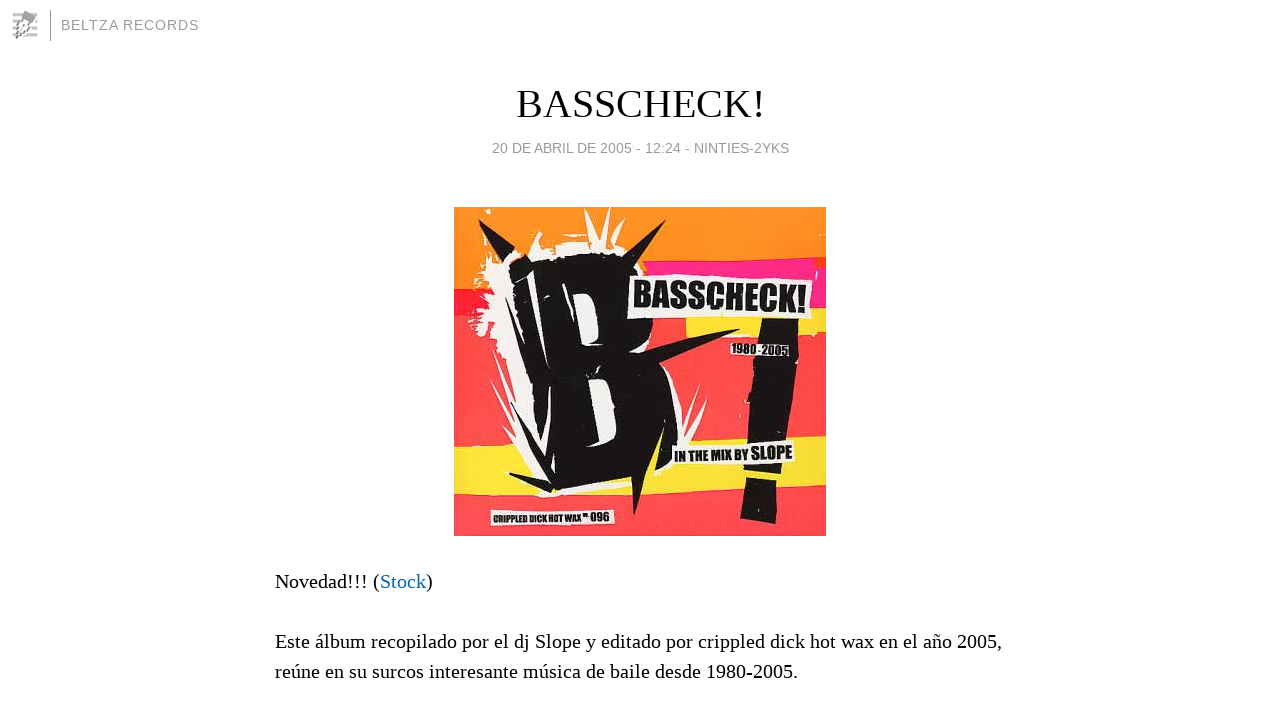

--- FILE ---
content_type: text/html; charset=utf-8
request_url: https://beltzarecords.blogia.com/2005/041901-basscheck-.php
body_size: 4672
content:
<!DOCTYPE html>
<html lang="es">
<head>
	<meta charset="UTF-8">
	
	<title>BASSCHECK! | Beltza Records</title>

	<link rel="canonical" href="https://beltzarecords.blogia.com/2005/041901-basscheck-.php" />
        

	<meta property="og:locale" content="es" />
	<meta property="og:site_name" content="beltzarecords" />

	<meta property="og:type" content="article" />

	<meta property="og:type" content="article" />
	<meta property="og:title" content="BASSCHECK! | Beltza Records" />
	<meta name="description" property="og:description" content="Novedad!!! (Stock)Este álbum recopilado por el dj Slope y editado por crippled dick hot wax en el año 2005, reúne en su surcos interesante música de baile desde 1980-2005.Junkyard band y su hip-hop not disco desde Washington D.C. abren la cara a">

	<meta property="og:url" content="https://beltzarecords.blogia.com/2005/041901-basscheck-.php" />

	<link rel="alternate" type="application/rss+xml" title="RSS 2.0" href="https://beltzarecords.blogia.com/feed.xml" />

	<link rel="stylesheet" href="//cms.blogia.com/templates/template1/css/styles.css?v=1479210573">
	
	<link rel="shortcut icon" href="//cms.blogia.com/templates/template1/img/favicon.ico" />

	<meta name="viewport" content="width=device-width, initial-scale=1.0" />

	
	

<!-- Google tag (gtag.js) -->
<script async src="https://www.googletagmanager.com/gtag/js?id=G-QCKB0GVRJ4"></script>
<script>
  window.dataLayer = window.dataLayer || [];
  function gtag(){dataLayer.push(arguments);}
  gtag('js', new Date());

  gtag('config', 'G-QCKB0GVRJ4');
</script>

</head>










<body class="page--post">


		<header>



       <a href="https://www.blogia.com">
            <img src="[data-uri]" width="30" height="30" alt="Blogia" />
       </a>

		<div id="blog-title">
		<a href="https://beltzarecords.blogia.com">Beltza Records</a>
		</div>
		
	</header>






	
	<main style="max-width : 730px;">
	
	




		<article id="post">
			
			<h1><a href="https://beltzarecords.blogia.com/2005/041901-basscheck-.php">BASSCHECK!</a></h1>





			<div class="post__author-date">
				<time datetime="2005-04-20T12:24:00+00:00" pubdate data-updated="true">
				
					<a href="https://beltzarecords.blogia.com/2005/041901-basscheck-.php">
						20 de abril de 2005 - 12:24					</a>
				</time>
									- <a href="/temas/ninties-2yks/">Ninties-2YKs</a>
							</div>

		


			
			
			<div class="post__content">
			
								<img class="right" src="https://beltzarecords.blogia.com/upload/slope-blog.jpg" alt="BASSCHECK!">
								

				
				Novedad!!! (<a href="http://www.beltzarecords.com/cgi-bin/beltzashop.cgi?command=listitems&amp;type=search&amp;pos=0&amp;fondo=D8C8A8&amp;direct=catalogo&amp;search=hotwax096">Stock</a>)<br><br>Este álbum recopilado por el dj Slope y editado por crippled dick hot wax en el año 2005, reúne en su surcos interesante música de baile desde 1980-2005.<br><br>Junkyard band y su hip-hop not disco desde Washington D.C. abren la cara a con "the word". El proyecto esta formado por niños de 8 a 11 años. Increíble para como suena. Colaboraron en in the Run dmc movie "Toug her than leather" y hacían de teloneros de Salt-n-Pepa y los Beastie Boys, Grabaron para def jam un single.<br><br>Material y el ya conocido tema por la escena "over &amp; over" nos suena a jazz-punk-funk-hip hop. Esta producido por Bill Laswell (<a href="http://www.beltzarecords.com/cgi-bin/beltzashop.cgi?command=listitems&amp;type=search&amp;pos=0&amp;fondo=D8C8A8&amp;direct=catalogo&amp;search=bill laswell">Stock</a>)en 1979.<br><br>Olav Brekke Mathisen &amp; Sideshow Jogge desde Noruega nos proponen un electro-disco instrumental. El tema "vidrar" aparece en su primer lp publicado en 2003.<br><br>Slope, aparece en la escena musical en los 90´s de la mano del Sonar Kollektiv. Basscheck da titulo al doble lp y es funky fat bass line.<br><br>Joakim y el remix que hace del maestro del jazz Lionel Hampton  "vibramatic" es brutal!!! Puede conquistar los dance floors de todo el mundo. djs stock!!!<br><br>Danny Breaks un alegre 90´s hardcore dj se introduce a principios del siglo XXI en terrenos del hip hop y el drum &amp; bass con turntablism.<br><br>Blacktonez  feat. Melissa Broowne salen desde el underground londinense, pertenecían al colectivo Buzz in the Attic y colaboran con IG Culture.<br><br>Bill Laswell, personaje a tener muy en cuenta en la escena de baile electrónico nos hace una revisión del mítico "worksong" la canción del trabajo. Broken Beats con toques detroit!!!<br><br>John Arnold "rough" extraído de su primer trabajo donde colaboran artistas de la talla de Amp Fiddler. Electro-funk, cover de Phuture Shock de Hancock / Laswell.<br><br>Walter Jones desde New Orleans Dance Shocker!!!!<br><br>Saludos :notdisco))			</div>


			
			<div class="post__share">
				<ul>
										<li class="share__facebook">
						<a href="https://www.facebook.com/sharer.php?u=https%3A%2F%2Fbeltzarecords.blogia.com%2F2005%2F041901-basscheck-.php" 
							title="Compartir en Facebook"
							onClick="ga('send', 'event', 'compartir', 'facebook');">
								Facebook</a></li>
					<li class="share__twitter">
						<a href="https://twitter.com/share?url=https%3A%2F%2Fbeltzarecords.blogia.com%2F2005%2F041901-basscheck-.php" 
							title="Compartir en Twitter"
							onClick="ga('send', 'event', 'compartir', 'twitter');">
								Twitter</a></li>
					<li class="share__whatsapp">
						<a href="whatsapp://send?text=https%3A%2F%2Fbeltzarecords.blogia.com%2F2005%2F041901-basscheck-.php" 
							title="Compartir en WhatsApp"
							onClick="ga('send', 'event', 'compartir', 'whatsapp');">
								Whatsapp</a></li>
					<li class="share__email">
						<a href="mailto:?subject=Mira esto&body=Mira esto: https%3A%2F%2Fbeltzarecords.blogia.com%2F2005%2F041901-basscheck-.php" 
							title="Compartir por email"
							onClick="ga('send', 'event', 'compartir', 'email');">
								Email</a></li>
									</ul>
			</div>

		
		</article>
		
		








		
		
		<section id="related" style="text-align:center;">
		
		
			<h2>Otros artículos en este blog:</h2>
			
			<ul>

				
				<li><a href="https://beltzarecords.blogia.com/2005/042701-vinilo-queer.php">VINILO QUEER</a></li>
				
				
			</ul>
			
			
		</section>







		<section id="comments">


			

			<h2>1 comentario</h2>





			
			<article>


				<p>										jORgE							 			- 
					<time datetime="2005-04-22T00:01:00+00:00">
						22 de abril de 2005 - 00:01					</time>
				</p>

				<div>
					qué hay luis...<br>yo me pillé hace poco un maxi de slope en el sello sonar kollektiv que es increíble!!<br>lo puse en las news de la web hace tiempo.<br>aquí te pongo un link del maxi:<br>http://www.sonarkollektiv.de/releases/SK054/<br><br>iré a catar este disquito.<br>ciao!!<br>jORgE				</div>


			</article>





			



			
			<form name="comments__form" action="https://beltzarecords.blogia.com/index.php" method="post" accept-charset="ISO-8859-1">
				
				<label for="nombre">Nombre</label>
				<input size="30" id="nombre" name="nombre" value="" type="text" >

				<label for="email">E-mail <em>No será mostrado.</em></label>
				<input size="30" id="email" name="email" value="" type="text" >

				<label for="comentario">Comentario</label>
				<textarea cols="30" rows="5" id="comentario" name="comentario"></textarea>

				<input name="submit" value="Publicar" type="submit" > 

								<input name="datosarticulo" value="" type="hidden" >
				<input name="idarticulo" value="2005041901" type="hidden" />
				<input name="nomblog" value="beltzarecords" type="hidden" >
				<input name="escomentario" value="true" type="hidden" >
				<input name="coddt" value="1392567238" type="hidden" >
			</form>
			
		</section>


		<nav>
			<ul>

								<li><a href="/2005/041601-malandra-producciones.php">← Malandra  producciones</a></li>
				
								<li><a href="/2005/042001-five-terror-soundtrack-movies.php">FIVE TERROR SOUNDTRACK MOVIES →</a></li>
							

			</ul>
		</nav>






	</main>
	
	
















	<footer>
	
		<ul>
			<li><a href="/acercade/">Acerca de</a></li> 
			<li><a href="/archivos/">Archivos</a></li> 
			<li><a href="/admin.php">Administrar</a></li> 
		</ul>
			</footer>




<script>

  (function(i,s,o,g,r,a,m){i['GoogleAnalyticsObject']=r;i[r]=i[r]||function(){
  (i[r].q=i[r].q||[]).push(arguments)},i[r].l=1*new Date();a=s.createElement(o),
  m=s.getElementsByTagName(o)[0];a.async=1;a.src=g;m.parentNode.insertBefore(a,m)
  })(window,document,'script','//www.google-analytics.com/analytics.js','ga');


  ga('create', 'UA-80669-7', 'auto');
  ga('set', 'dimension1', '2014v1');
  ga('set', 'plantilla', '2014v1');
  ga('send', 'pageview');


</script>





</body>


</html>
